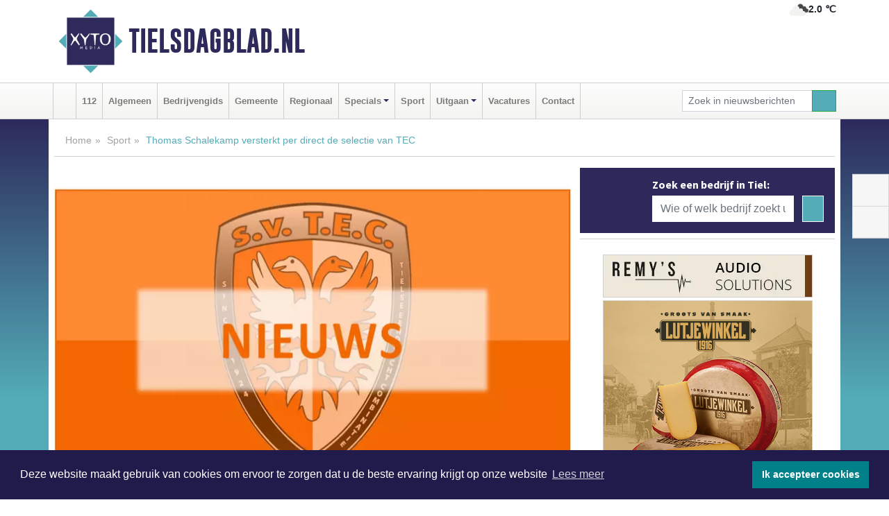

--- FILE ---
content_type: text/html; charset=UTF-8
request_url: https://www.tielsdagblad.nl/sport/thomas-schalekamp-versterkt-per-direct-de-selectie-van-tec
body_size: 8926
content:
<!DOCTYPE html><html
lang="nl"><head><meta
charset="utf-8"><meta
http-equiv="Content-Type" content="text/html; charset=UTF-8"><meta
name="description" content="Thomas Schalekamp versterkt per direct de selectie van TEC. Lees dit nieuwsbericht op Tielsdagblad.nl"><meta
name="author" content="Tielsdagblad.nl"><link
rel="schema.DC" href="http://purl.org/dc/elements/1.1/"><link
rel="schema.DCTERMS" href="http://purl.org/dc/terms/"><link
rel="preload" as="font" type="font/woff" href="https://www.tielsdagblad.nl/fonts/fontawesome/fa-brands-400.woff" crossorigin="anonymous"><link
rel="preload" as="font" type="font/woff2" href="https://www.tielsdagblad.nl/fonts/fontawesome/fa-brands-400.woff2" crossorigin="anonymous"><link
rel="preload" as="font" type="font/woff" href="https://www.tielsdagblad.nl/fonts/fontawesome/fa-regular-400.woff" crossorigin="anonymous"><link
rel="preload" as="font" type="font/woff2" href="https://www.tielsdagblad.nl/fonts/fontawesome/fa-regular-400.woff2" crossorigin="anonymous"><link
rel="preload" as="font" type="font/woff" href="https://www.tielsdagblad.nl/fonts/fontawesome/fa-solid-900.woff" crossorigin="anonymous"><link
rel="preload" as="font" type="font/woff2" href="https://www.tielsdagblad.nl/fonts/fontawesome/fa-solid-900.woff2" crossorigin="anonymous"><link
rel="preload" as="font" type="font/woff2" href="https://www.tielsdagblad.nl/fonts/sourcesanspro-regular-v21-latin.woff2" crossorigin="anonymous"><link
rel="preload" as="font" type="font/woff2" href="https://www.tielsdagblad.nl/fonts/sourcesanspro-bold-v21-latin.woff2" crossorigin="anonymous"><link
rel="preload" as="font" type="font/woff2" href="https://www.tielsdagblad.nl/fonts/gobold_bold-webfont.woff2" crossorigin="anonymous"><link
rel="shortcut icon" type="image/ico" href="https://www.tielsdagblad.nl/favicon.ico?"><link
rel="icon" type="image/png" href="https://www.tielsdagblad.nl/images/icons/favicon-16x16.png" sizes="16x16"><link
rel="icon" type="image/png" href="https://www.tielsdagblad.nl/images/icons/favicon-32x32.png" sizes="32x32"><link
rel="icon" type="image/png" href="https://www.tielsdagblad.nl/images/icons/favicon-96x96.png" sizes="96x96"><link
rel="manifest" href="https://www.tielsdagblad.nl/manifest.json"><link
rel="icon" type="image/png" href="https://www.tielsdagblad.nl/images/icons/android-icon-192x192.png" sizes="192x192"><link
rel="apple-touch-icon" href="https://www.tielsdagblad.nl/images/icons/apple-icon-57x57.png" sizes="57x57"><link
rel="apple-touch-icon" href="https://www.tielsdagblad.nl/images/icons/apple-icon-60x60.png" sizes="60x60"><link
rel="apple-touch-icon" href="https://www.tielsdagblad.nl/images/icons/apple-icon-72x72.png" sizes="72x72"><link
rel="apple-touch-icon" href="https://www.tielsdagblad.nl/images/icons/apple-icon-76x76.png" sizes="76x76"><link
rel="apple-touch-icon" href="https://www.tielsdagblad.nl/images/icons/apple-icon-114x114.png" sizes="114x114"><link
rel="apple-touch-icon" href="https://www.tielsdagblad.nl/images/icons/apple-icon-120x120.png" sizes="120x120"><link
rel="apple-touch-icon" href="https://www.tielsdagblad.nl/images/icons/apple-icon-144x144.png" sizes="144x144"><link
rel="apple-touch-icon" href="https://www.tielsdagblad.nl/images/icons/apple-icon-152x152.png" sizes="152x152"><link
rel="apple-touch-icon" href="https://www.tielsdagblad.nl/images/icons/apple-icon-180x180.png" sizes="180x180"><link
rel="canonical" href="https://www.tielsdagblad.nl/sport/thomas-schalekamp-versterkt-per-direct-de-selectie-van-tec"><meta
http-equiv="X-UA-Compatible" content="IE=edge"><meta
name="viewport" content="width=device-width, initial-scale=1, shrink-to-fit=no"><meta
name="format-detection" content="telephone=no"><meta
name="dcterms.creator" content="copyright (c) 2026 - Xyto.nl"><meta
name="dcterms.format" content="text/html; charset=UTF-8"><meta
name="theme-color" content="#0d0854"><meta
name="msapplication-TileColor" content="#0d0854"><meta
name="msapplication-TileImage" content="https://www.tielsdagblad.nl/images/icons/ms-icon-144x144.png"><meta
name="msapplication-square70x70logo" content="https://www.tielsdagblad.nl/images/icons/ms-icon-70x70.png"><meta
name="msapplication-square150x150logo" content="https://www.tielsdagblad.nl/images/icons/ms-icon-150x150.png"><meta
name="msapplication-wide310x150logo" content="https://www.tielsdagblad.nl/images/icons/ms-icon-310x150.png"><meta
name="msapplication-square310x310logo" content="https://www.tielsdagblad.nl/images/icons/ms-icon-310x310.png"><meta
property="fb:pages" content="106680827533125"><meta
name="dcterms.title" content="Thomas Schalekamp versterkt per direct de selectie van TEC"><meta
name="dcterms.subject" content="nieuws"><meta
name="dcterms.description" content="Thomas Schalekamp versterkt per direct de selectie van TEC. Lees dit nieuwsbericht op Tielsdagblad.nl"><meta
property="og:title" content="Thomas Schalekamp versterkt per direct de selectie van TEC"><meta
property="og:type" content="article"><meta
property="og:image" content="https://www.tielsdagblad.nl/image/14713_19449_375_375.webp"><meta
property="og:image:width" content="563"><meta
property="og:image:height" content="375"><meta
property="og:url" content="https://www.tielsdagblad.nl/sport/thomas-schalekamp-versterkt-per-direct-de-selectie-van-tec"><meta
property="og:site_name" content="https://www.tielsdagblad.nl/"><meta
property="og:description" content="Thomas Schalekamp versterkt per direct de selectie van TEC. Lees dit nieuwsbericht op Tielsdagblad.nl"><link
rel="icon" type="image/x-icon" href="https://www.tielsdagblad.nl/favicon.ico"><title>Thomas Schalekamp versterkt per direct de selectie van TEC</title><base
href="https://www.tielsdagblad.nl/"> <script>var rootURL='https://www.tielsdagblad.nl/';</script><link
type="text/css" href="https://www.tielsdagblad.nl/css/libsblue.min.css?1764842389" rel="stylesheet" media="screen"><script>window.addEventListener("load",function(){window.cookieconsent.initialise({"palette":{"popup":{"background":"#201B4A","text":"#FFFFFF"},"button":{"background":"#00818A"}},"theme":"block","position":"bottom","static":false,"content":{"message":"Deze website maakt gebruik van cookies om ervoor te zorgen dat u de beste ervaring krijgt op onze website","dismiss":"Ik accepteer cookies","link":"Lees meer","href":"https://www.tielsdagblad.nl/page/cookienotice",}})});</script> <link
rel="preconnect" href="https://www.google-analytics.com/"> <script async="async" src="https://www.googletagmanager.com/gtag/js?id=UA-156024115-1"></script><script>window.dataLayer=window.dataLayer||[];function gtag(){dataLayer.push(arguments);}
gtag('js',new Date());gtag('config','UA-156024115-1');</script> </head><body> <script type="text/javascript">const applicationServerPublicKey='BA7Df01fBp5rEmLow2326pk4mKb-_y7F9TI93lW7ZRIRuttovzWwlkMGo3JWqeTmtxwSA_QCHTXDdiDMcaniqW0';</script><script type="application/ld+json">{
			"@context":"https://schema.org",
			"@type":"WebSite",
			"@id":"#WebSite",
			"url":"https://www.tielsdagblad.nl/",
			"inLanguage": "nl-nl",
			"publisher":{
				"@type":"Organization",
				"name":"Tielsdagblad.nl",
				"email": "redactie@xyto.nl",
				"telephone": "072 8200 600",
				"url":"https://www.tielsdagblad.nl/",
				"sameAs": ["https://www.facebook.com/tielsdagblad/","https://www.youtube.com/channel/UCfuP4gg95eWxkYIfbFEm2yQ"],
				"logo":
				{
         			"@type":"ImageObject",
         			"width":"300",
         			"url":"https://www.tielsdagblad.nl/images/design/xyto/logo.png",
         			"height":"300"
      			}
			},
			"potentialAction": 
			{
				"@type": "SearchAction",
				"target": "https://www.tielsdagblad.nl/newssearch?searchtext={search_term_string}",
				"query-input": "required name=search_term_string"
			}
		}</script><div
class="container brandbar"><div
class="row"><div
class="col-12 col-md-9 col-lg-7"><div
class="row no-gutters"><div
class="col-2 col-md-2 logo"><picture><source
type="image/webp" srcset="https://www.tielsdagblad.nl/images/design/xyto/logo.webp"></source><source
type="image/png" srcset="https://www.tielsdagblad.nl/images/design/xyto/logo.png"></source><img
class="img-fluid" width="300" height="300" alt="logo" src="https://www.tielsdagblad.nl/images/design/xyto/logo.png"></picture></div><div
class="col-8 col-md-10 my-auto"><span
class="domain"><a
href="https://www.tielsdagblad.nl/">Tielsdagblad.nl</a></span></div><div
class="col-2 my-auto navbar-light d-block d-md-none text-center"><button
class="navbar-toggler p-0 border-0" type="button" data-toggle="offcanvas" data-disableScrolling="false" aria-label="Toggle Navigation"><span
class="navbar-toggler-icon"></span></button></div></div></div><div
class="col-12 col-md-3 col-lg-5 d-none d-md-block">
<span
class="align-text-top float-right weather"><img
class="img-fluid" width="70" height="70" src="https://www.tielsdagblad.nl/images/weather/04n.png" alt="Bewolkt"><strong>2.0 ℃</strong></span><div></div></div></div></div><nav
class="navbar navbar-expand-md navbar-light bg-light menubar sticky-top p-0"><div
class="container"><div
class="navbar-collapse offcanvas-collapse" id="menubarMain"><div
class="d-md-none border text-center p-2" id="a2hs"><div
class=""><p>Tielsdagblad.nl als app?</p>
<button
type="button" class="btn btn-link" id="btn-a2hs-no">Nee, nu niet</button><button
type="button" class="btn btn-success" id="btn-a2hs-yes">Installeren</button></div></div><ul
class="nav navbar-nav mr-auto"><li
class="nav-item pl-1 pr-1"><a
class="nav-link" href="https://www.tielsdagblad.nl/" title="Home"><i
class="fas fa-home" aria-hidden="true"></i></a></li><li
class="nav-item pl-1 pr-1"><a
class="nav-link" href="112">112</a></li><li
class="nav-item pl-1 pr-1"><a
class="nav-link" href="algemeen">Algemeen</a></li><li
class="nav-item pl-1 pr-1"><a
class="nav-link" href="bedrijvengids">Bedrijvengids</a></li><li
class="nav-item pl-1 pr-1"><a
class="nav-link" href="gemeente">Gemeente</a></li><li
class="nav-item pl-1 pr-1"><a
class="nav-link" href="regio">Regionaal</a></li><li
class="nav-item dropdown pl-1 pr-1">
<a
class="nav-link dropdown-toggle" href="#" id="navbarDropdown6" role="button" data-toggle="dropdown" aria-haspopup="true" aria-expanded="false">Specials</a><div
class="dropdown-menu p-0" aria-labelledby="navbarDropdown6">
<a
class="dropdown-item" href="specials"><strong>Specials</strong></a><div
class="dropdown-divider m-0"></div>
<a
class="dropdown-item" href="buitenleven">Buitenleven</a><div
class="dropdown-divider m-0"></div>
<a
class="dropdown-item" href="camperspecial">Campers</a><div
class="dropdown-divider m-0"></div>
<a
class="dropdown-item" href="feestdagen">Feestdagen</a><div
class="dropdown-divider m-0"></div>
<a
class="dropdown-item" href="goededoelen">Goede doelen</a><div
class="dropdown-divider m-0"></div>
<a
class="dropdown-item" href="trouwspecial">Trouwen</a><div
class="dropdown-divider m-0"></div>
<a
class="dropdown-item" href="uitvaartspecial">Uitvaart</a><div
class="dropdown-divider m-0"></div>
<a
class="dropdown-item" href="vakantie">Vakantie</a><div
class="dropdown-divider m-0"></div>
<a
class="dropdown-item" href="watersport">Watersport</a><div
class="dropdown-divider m-0"></div>
<a
class="dropdown-item" href="wonen">Wonen</a><div
class="dropdown-divider m-0"></div>
<a
class="dropdown-item" href="zorg-en-gezondheid">Zorg en gezondheid</a></div></li><li
class="nav-item pl-1 pr-1"><a
class="nav-link" href="sport">Sport</a></li><li
class="nav-item dropdown pl-1 pr-1">
<a
class="nav-link dropdown-toggle" href="#" id="navbarDropdown8" role="button" data-toggle="dropdown" aria-haspopup="true" aria-expanded="false">Uitgaan</a><div
class="dropdown-menu p-0" aria-labelledby="navbarDropdown8">
<a
class="dropdown-item" href="uitgaan"><strong>Uitgaan</strong></a><div
class="dropdown-divider m-0"></div>
<a
class="dropdown-item" href="dagje-weg">Dagje weg</a></div></li><li
class="nav-item pl-1 pr-1"><a
class="nav-link" href="vacatures">Vacatures</a></li><li
class="nav-item pl-1 pr-1"><a
class="nav-link" href="contact">Contact</a></li></ul><form
class="form-inline my-2 my-lg-0" role="search" action="https://www.tielsdagblad.nl/newssearch"><div
class="input-group input-group-sm">
<input
id="searchtext" class="form-control" name="searchtext" type="text" aria-label="Zoek in nieuwsberichten" placeholder="Zoek in nieuwsberichten" required="required"><div
class="input-group-append"><button
class="btn btn-outline-success my-0" type="submit" aria-label="Zoeken"><span
class="far fa-search"></span></button></div></div></form></div></div></nav><div
class="container-fluid main"> <script type="application/ld+json">{
			   "@context":"https://schema.org",
			   "@type":"NewsArticle",
			   "author":{
			      "@type":"Person",
			      "name":"Redactie"
			   },
			   "description":"TIEL - Thomas Schalekamp komt de selectie van TEC versterken. Schalekamp komt per direct over van FC Dordrecht O21. Met de 21-jarige Dordrechtenaar haalt TEC een talentvolle spits in huis, die de jeugdopleiding van FC Dordrecht heeft doorlopen en waar hij zijn debuut in het betaald voetbal maakte [...]",
			   "datePublished":"2022-02-18T19:08:38+01:00",
			   "isAccessibleForFree":"true",
			   "mainEntityOfPage":{
			      "@type":"WebPage",
			      "name":"Thomas Schalekamp versterkt per direct de selectie van TEC",
			      "description":"TIEL - Thomas Schalekamp komt de selectie van TEC versterken. Schalekamp komt per direct over van FC Dordrecht O21. Met de 21-jarige Dordrechtenaar haalt TEC een talentvolle spits in huis, die de jeugdopleiding van FC Dordrecht heeft doorlopen en waar hij zijn debuut in het betaald voetbal maakte [...]",
			      "@id":"https://www.tielsdagblad.nl/sport/thomas-schalekamp-versterkt-per-direct-de-selectie-van-tec",
			      "url":"https://www.tielsdagblad.nl/sport/thomas-schalekamp-versterkt-per-direct-de-selectie-van-tec"
			   },
			   "copyrightYear":"2022",
			   "publisher":{
			      "@type":"Organization",
			      "name":"Tielsdagblad.nl",
			      "logo":{
			         "@type":"ImageObject",
			         "width":"300",
			         "url":"https://www.tielsdagblad.nl/images/design/xyto/logo.png",
			         "height":"300"
			      }
			   },
			   "@id":"https://www.tielsdagblad.nl/sport/thomas-schalekamp-versterkt-per-direct-de-selectie-van-tec#Article",
			   "headline":"TIEL - Thomas Schalekamp komt de selectie van TEC versterken. Schalekamp komt per direct over van [...]",
			   "image": "https://www.tielsdagblad.nl/image/14713_19449_500_500.webp",
			   "articleSection":"Sport"
			}</script><div
class="container content p-0 pb-md-5 p-md-2"><div
class="row no-gutters-xs"><div
class="col-12"><ol
class="breadcrumb d-none d-md-block"><li><a
href="https://www.tielsdagblad.nl/">Home</a></li><li><a
href="https://www.tielsdagblad.nl/sport">Sport</a></li><li
class="active">Thomas Schalekamp versterkt per direct de selectie van TEC</li></ol></div></div><div
class="row no-gutters-xs"><div
class="col-12 col-md-8"><div
class="card article border-0"><div
class="card-header p-0"><div
class="newsitemimages topimage"><a
class="d-block" style="--aspect-ratio: 3/2;" data-sources='[{"type": "image/webp","srcset": "https://www.tielsdagblad.nl/image/14713_19449_1200_1200.webp"},{"type": "image/jpeg","srcset": "https://www.tielsdagblad.nl/image/14713_19449_1200_1200.jpg"}]' href="https://www.tielsdagblad.nl/image/14713_19449_1200_1200.webp"><picture><source
type="image/webp" srcset="https://www.tielsdagblad.nl/image/14713_19449_250_250.webp 375w, https://www.tielsdagblad.nl/image/14713_19449_375_375.webp 563w, https://www.tielsdagblad.nl/image/14713_19449_500_500.webp 750w"></source><source
type="image/jpeg" srcset="https://www.tielsdagblad.nl/image/14713_19449_250_250.jpg 375w, https://www.tielsdagblad.nl/image/14713_19449_375_375.jpg 563w, https://www.tielsdagblad.nl/image/14713_19449_500_500.jpg 750w"></source><img
src="image/14713_19449_500_500.webp" class="img-fluid" srcset="https://www.tielsdagblad.nl/image/14713_19449_250_250.jpg 375w, https://www.tielsdagblad.nl/image/14713_19449_375_375.jpg 563w, https://www.tielsdagblad.nl/image/14713_19449_500_500.jpg 750w" sizes="(min-width: 1000px) 750px,  (min-width: 400px) 563px, 375px" alt="Thomas Schalekamp versterkt per direct de selectie van TEC" width="750" height="500"></picture></a></div></div><div
class="card-body mt-3 p-2 p-md-1"><h1>Thomas Schalekamp versterkt per direct de selectie van TEC</h1><div
class="d-flex justify-content-between article-information mb-3"><div>Door <strong>Redactie</strong> op Vrijdag 18 februari 2022, 19:08 uur
<i
class="fas fa-tags" aria-hidden="true"></i> <a
href="tag/tec">tec</a>, <a
href="tag/dordrecht">dordrecht</a>, <a
href="tag/schalekamp">schalekamp</a>
<i
class="fas fa-folder" aria-hidden="true"></i> <a
href="sport">Sport</a></div><div
class="ml-3 text-right">
Bron: <a
href="https://www.svtec.nl/" target="_blank" rel="noopener nofollow">SV TEC</a></div></div><div
class="article-text"><b>TIEL - Thomas Schalekamp komt de selectie van TEC versterken. Schalekamp komt per direct over van FC Dordrecht O21. </b><p><br
/>Met de 21-jarige Dordrechtenaar haalt TEC een talentvolle spits in huis, die de jeugdopleiding van FC Dordrecht heeft doorlopen en waar hij zijn debuut in het betaald voetbal maakte tijdens de wedstrijd FC Dordrecht – SC Cambuur. Nu maakt Schalekamp de overstap naar TEC, waar hij komend seizoen in het oranje shirt van TEC te bewonderen zal zijn.<br
/></p><p>Thomas Schalekamp kijkt uit de samenwerking: “Ik kijk ernaar uit om me als speler bij TEC te laten zien en ik ben heel blij dat ik bij TEC de kans krijg om me in Jack’s League te bewijzen als speler. Het gevoel dat ik heb bij de club, de staf en de spelers is goed en ik heb ook al eerder met Scott Calderwood gewerkt toen hij hoofdtrainer bij FC Dordrecht was. Die samenwerking heb ik toen als prettig ervaren.</p><p>Mijn ambitie is om te slagen in het betaald voetbal en de keuze om naar TEC draagt daaraan bij omdat ik mij bij TEC verder kan ontwikkelen als speler. Ik heb veel geleerd bij FC Dordrecht en ben FC Dordrecht dankbaar voor de kans die ik daar heb gehad om te debuteren in het betaald voetbal. Hier, bij TEC, zal ik mij als mens en als speler volledig inzetten en ik hoop op een mooi verloop van het resterende seizoen.”</p><p></p><p><br
/><br
/></p></div><div
class="row no-gutters-xs"><div
class="col-12 col-md-12 mb-3"></div></div></div><div
class="d-block d-md-none"><div
class="container bannerrow pb-3"><div
class="row mx-auto"></div></div></div><div
class="card-body mt-3 p-2 p-md-1 whatsapp"><div
class="row"><div
class="col-2 p-0 d-none d-md-block"><img
data-src="https://www.tielsdagblad.nl/images/whatsapp.png" width="100" height="100" class="img-fluid float-left pt-md-4 pl-md-4 d-none d-md-block lazyload" alt="Whatsapp"></div><div
class="col-12 col-md-8 text-center p-1"><p>Heb je een leuke tip, foto of video die je met ons wilt delen?</p>
<span>APP ONS!</span><span> T.
<a
href="https://api.whatsapp.com/send?phone=31657471321">06 - 574 71 321</a></span></div><div
class="col-2 p-0 d-none d-md-block"><img
data-src="https://www.tielsdagblad.nl/images/phone-in-hand.png" width="138" height="160" class="img-fluid lazyload" alt="telefoon in hand"></div></div></div><div
class="card-footer"><div
class="row no-gutters-xs sharemedia"><div
class="col-12 col-md-12 likebutton pb-3"><div
class="fb-like" data-layout="standard" data-action="like" data-size="large" data-share="false" data-show-faces="false" data-href="https://www.tielsdagblad.nl/sport%2Fthomas-schalekamp-versterkt-per-direct-de-selectie-van-tec"></div></div><div
class="col-12 col-md-4 mb-2"><a
class="btn btn-social btn-facebook w-100" href="javascript:shareWindow('https://www.facebook.com/sharer/sharer.php?u=https://www.tielsdagblad.nl/sport%2Fthomas-schalekamp-versterkt-per-direct-de-selectie-van-tec')"><span
class="fab fa-facebook-f"></span>Deel op Facebook</a></div><div
class="col-12 col-md-4 mb-2"><a
class="btn btn-social btn-twitter w-100" data-size="large" href="javascript:shareWindow('https://x.com/intent/tweet?text=Thomas%20Schalekamp%20versterkt%20per%20direct%20de%20selectie%20van%20TEC&amp;url=https://www.tielsdagblad.nl/sport%2Fthomas-schalekamp-versterkt-per-direct-de-selectie-van-tec')"><span
class="fab fa-x-twitter"></span>Post op X</a></div><div
class="col-12 col-md-4 mb-2"><a
class="btn btn-social btn-google w-100" href="mailto:redactie@xyto.nl?subject=%5BTip%20de%20redactie%5D%20-%20Thomas%20Schalekamp%20versterkt%20per%20direct%20de%20selectie%20van%20TEC&amp;body=https://www.tielsdagblad.nl/sport%2Fthomas-schalekamp-versterkt-per-direct-de-selectie-van-tec"><span
class="fas fa-envelope"></span>Tip de redactie</a></div></div></div></div><div
class="card border-0 p-0 mb-3 related"><div
class="card-header"><h4 class="mb-0">Verder in het nieuws:</h4></div><div
class="card-body p-0"><div
class="row no-gutters-xs"><div
class="col-12 col-md-6 article-related mt-3"><div
class="row no-gutters-xs h-100 mr-2"><div
class="col-4 p-2"><a
href="sport/guido-van-rijn-verlengt-bij-tec" title=""><picture><source
type="image/webp" data-srcset="https://www.tielsdagblad.nl/image/14712_19448_175_175.webp"></source><source
type="image/jpeg" data-srcset="https://www.tielsdagblad.nl/image/14712_19448_175_175.jpg"></source><img
class="img-fluid lazyload" data-src="https://www.tielsdagblad.nl/image/14712_19448_175_175.jpg" alt="Guido van Rijn verlengt bij TEC" width="263" height="175"></picture></a></div><div
class="col-8 p-2"><h5 class="mt-0"><a
href="sport/guido-van-rijn-verlengt-bij-tec" title="">Guido van Rijn verlengt bij TEC</a></h5></div></div></div><div
class="col-12 col-md-6 article-related mt-3"><div
class="row no-gutters-xs h-100 mr-2"><div
class="col-4 p-2"><a
href="sport/scott-calderwood-versterkt-per-direct-technische-staf-tec" title=""><picture><source
type="image/webp" data-srcset="https://www.tielsdagblad.nl/image/14708_19444_175_175.webp"></source><source
type="image/jpeg" data-srcset="https://www.tielsdagblad.nl/image/14708_19444_175_175.jpg"></source><img
class="img-fluid lazyload" data-src="https://www.tielsdagblad.nl/image/14708_19444_175_175.jpg" alt="Scott Calderwood versterkt per direct technische staf TEC" width="263" height="175"></picture></a></div><div
class="col-8 p-2"><h5 class="mt-0"><a
href="sport/scott-calderwood-versterkt-per-direct-technische-staf-tec" title="">Scott Calderwood versterkt per direct technische staf TEC</a></h5></div></div></div><div
class="col-12 col-md-6 article-related mt-3"><div
class="row no-gutters-xs h-100 mr-2"><div
class="col-4 p-2"><a
href="sport/hans-van-de-haar-ook-volgend-jaar-trainer-van-tec" title=""><picture><source
type="image/webp" data-srcset="https://www.tielsdagblad.nl/image/14707_19443_175_175.webp"></source><source
type="image/jpeg" data-srcset="https://www.tielsdagblad.nl/image/14707_19443_175_175.jpg"></source><img
class="img-fluid lazyload" data-src="https://www.tielsdagblad.nl/image/14707_19443_175_175.jpg" alt="Hans van de Haar ook volgend jaar trainer van TEC" width="263" height="175"></picture></a></div><div
class="col-8 p-2"><h5 class="mt-0"><a
href="sport/hans-van-de-haar-ook-volgend-jaar-trainer-van-tec" title="">Hans van de Haar ook volgend jaar trainer van TEC</a></h5></div></div></div></div></div></div></div><div
class="col-12 col-md-4 companysidebar"><div
class="media companysearch p-3">
<i
class="fas fa-map-marker-alt fa-4x align-middle mr-3 align-self-center d-none d-md-block" style="vertical-align: middle;"></i><div
class="media-body align-self-center"><div
class="card"><div
class="card-title d-none d-md-block"><h3>Zoek een bedrijf in Tiel:</h3></div><div
class="card-body w-100"><form
method="get" action="https://www.tielsdagblad.nl/bedrijvengids"><div
class="row"><div
class="col-10"><input
type="text" name="what" value="" class="form-control border-0" placeholder="Wie of welk bedrijf zoekt u?" aria-label="Wie of welk bedrijf zoekt u?"></div><div
class="col-2"><button
type="submit" value="Zoeken" aria-label="Zoeken" class="btn btn-primary"><i
class="fas fa-caret-right"></i></button></div></div></form></div></div></div></div><div
class="banners mt-2"><div
class="row no-gutters-xs"><div
class="col-12"><div
class="card"><div
class="card-body"><div
id="carousel-banners-tie_newspage" class="carousel slide" data-ride="carousel" data-interval="8000"><div
class="carousel-inner"><div
class="carousel-item active"><div
class="row"><div
class="col-12 text-center"><a
href="https://www.tielsdagblad.nl/out/14213" class="banner" style="--aspect-ratio:300/60; --max-width:300px" target="_blank" onclick="gtag('event', 'banner-click', {'eventCategory': 'Affiliate', 'eventLabel': 'remys-audio-solutions - 14213'});" rel="nofollow noopener"><picture><source
type="image/webp" data-srcset="https://www.tielsdagblad.nl/banner/1mvhd_14213.webp"></source><source
data-srcset="https://www.tielsdagblad.nl/banner/1mvhd_14213.gif" type="image/gif"></source><img
class="img-fluid lazyload" data-src="https://www.tielsdagblad.nl/banner/1mvhd_14213.gif" alt="remys-audio-solutions" width="300" height="60"></picture></a></div><div
class="col-12 text-center"><a
href="https://www.tielsdagblad.nl/out/14155" class="banner" style="--aspect-ratio:300/300; --max-width:300px" target="_blank" onclick="gtag('event', 'banner-click', {'eventCategory': 'Affiliate', 'eventLabel': 'velder - 14155'});" rel="nofollow noopener"><picture><source
type="image/webp" data-srcset="https://www.tielsdagblad.nl/banner/1manf_14155.webp"></source><source
data-srcset="https://www.tielsdagblad.nl/banner/1manf_14155.webp" type="image/webp"></source><img
class="img-fluid lazyload" data-src="https://www.tielsdagblad.nl/banner/1manf_14155.webp" alt="velder" width="300" height="300"></picture></a></div><div
class="col-12 text-center"><a
href="https://www.tielsdagblad.nl/out/14143" class="banner" style="--aspect-ratio:300/300; --max-width:300px" target="_blank" onclick="gtag('event', 'banner-click', {'eventCategory': 'Affiliate', 'eventLabel': 'bouwbedrijf-dg-holdorp - 14143'});" rel="nofollow noopener"><picture><source
type="image/webp" data-srcset="https://www.tielsdagblad.nl/banner/1mn7b_14143.webp"></source><source
data-srcset="https://www.tielsdagblad.nl/banner/1mn7b_14143.gif" type="image/gif"></source><img
class="img-fluid lazyload" data-src="https://www.tielsdagblad.nl/banner/1mn7b_14143.gif" alt="bouwbedrijf-dg-holdorp" width="300" height="300"></picture></a></div><div
class="col-12 text-center"><a
href="https://www.tielsdagblad.nl/out/14159" class="banner" style="--aspect-ratio:300/300; --max-width:300px" target="_blank" onclick="gtag('event', 'banner-click', {'eventCategory': 'Affiliate', 'eventLabel': 'medische-kliniek-velsen - 14159'});" rel="nofollow noopener"><picture><source
type="image/webp" data-srcset="https://www.tielsdagblad.nl/banner/1mv5y_14159.webp"></source><source
data-srcset="https://www.tielsdagblad.nl/banner/1mv5y_14159.gif" type="image/gif"></source><img
class="img-fluid lazyload" data-src="https://www.tielsdagblad.nl/banner/1mv5y_14159.gif" alt="medische-kliniek-velsen" width="300" height="300"></picture></a></div><div
class="col-12 text-center"><a
href="https://www.tielsdagblad.nl/out/14165" class="banner" style="--aspect-ratio:300/300; --max-width:300px" target="_blank" onclick="gtag('event', 'banner-click', {'eventCategory': 'Affiliate', 'eventLabel': 'dali-woningstoffering - 14165'});" rel="nofollow noopener"><picture><source
type="image/webp" data-srcset="https://www.tielsdagblad.nl/banner/1fk2b_14165.webp"></source><source
data-srcset="https://www.tielsdagblad.nl/banner/1fk2b_14165.gif" type="image/gif"></source><img
class="img-fluid lazyload" data-src="https://www.tielsdagblad.nl/banner/1fk2b_14165.gif" alt="dali-woningstoffering" width="300" height="300"></picture></a></div><div
class="col-12 text-center"><a
href="https://www.tielsdagblad.nl/out/14065" class="banner" style="--aspect-ratio:300/300; --max-width:300px" target="_blank" onclick="gtag('event', 'banner-click', {'eventCategory': 'Affiliate', 'eventLabel': 'erfrechtplanning-bv - 14065'});" rel="nofollow noopener"><picture><source
type="image/webp" data-srcset="https://www.tielsdagblad.nl/banner/1mac7_14065.webp"></source><source
data-srcset="https://www.tielsdagblad.nl/banner/1mac7_14065.gif" type="image/gif"></source><img
class="img-fluid lazyload" data-src="https://www.tielsdagblad.nl/banner/1mac7_14065.gif" alt="erfrechtplanning-bv" width="300" height="300"></picture></a></div><div
class="col-12 text-center"><a
href="https://www.tielsdagblad.nl/out/14251" class="banner" style="--aspect-ratio:300/60; --max-width:300px" target="_blank" onclick="gtag('event', 'banner-click', {'eventCategory': 'Affiliate', 'eventLabel': 'john-van-es-autos - 14251'});" rel="nofollow noopener"><picture><source
type="image/webp" data-srcset="https://www.tielsdagblad.nl/banner/1fqu9_14251.webp"></source><source
data-srcset="https://www.tielsdagblad.nl/banner/1fqu9_14251.gif" type="image/gif"></source><img
class="img-fluid lazyload" data-src="https://www.tielsdagblad.nl/banner/1fqu9_14251.gif" alt="john-van-es-autos" width="300" height="60"></picture></a></div><div
class="col-12 text-center"><a
href="https://www.tielsdagblad.nl/out/13901" class="banner" style="--aspect-ratio:300/60; --max-width:300px" target="_blank" onclick="gtag('event', 'banner-click', {'eventCategory': 'Affiliate', 'eventLabel': 'van-rems-automaterialen-vof - 13901'});" rel="nofollow noopener"><picture><source
type="image/webp" data-srcset="https://www.tielsdagblad.nl/banner/1pahu_13901.webp"></source><source
data-srcset="https://www.tielsdagblad.nl/banner/1pahu_13901.gif" type="image/gif"></source><img
class="img-fluid lazyload" data-src="https://www.tielsdagblad.nl/banner/1pahu_13901.gif" alt="van-rems-automaterialen-vof" width="300" height="60"></picture></a></div><div
class="col-12 text-center"><a
href="https://www.tielsdagblad.nl/out/14222" class="banner" style="--aspect-ratio:300/60; --max-width:300px" target="_blank" onclick="gtag('event', 'banner-click', {'eventCategory': 'Affiliate', 'eventLabel': 'organisatie-buro-mikki - 14222'});" rel="nofollow noopener"><picture><source
type="image/webp" data-srcset="https://www.tielsdagblad.nl/banner/1pthm_14222.webp"></source><source
data-srcset="https://www.tielsdagblad.nl/banner/1pthm_14222.gif" type="image/gif"></source><img
class="img-fluid lazyload" data-src="https://www.tielsdagblad.nl/banner/1pthm_14222.gif" alt="organisatie-buro-mikki" width="300" height="60"></picture></a></div><div
class="col-12 text-center"><a
href="https://www.tielsdagblad.nl/out/14164" class="banner" style="--aspect-ratio:300/300; --max-width:300px" target="_blank" onclick="gtag('event', 'banner-click', {'eventCategory': 'Affiliate', 'eventLabel': 'galerie-sarough - 14164'});" rel="nofollow noopener"><picture><source
type="image/webp" data-srcset="https://www.tielsdagblad.nl/banner/1mvgu_14164.webp"></source><source
data-srcset="https://www.tielsdagblad.nl/banner/1mvgu_14164.gif" type="image/gif"></source><img
class="img-fluid lazyload" data-src="https://www.tielsdagblad.nl/banner/1mvgu_14164.gif" alt="galerie-sarough" width="300" height="300"></picture></a></div><div
class="col-12 text-center"><a
href="https://www.tielsdagblad.nl/out/14156" class="banner" style="--aspect-ratio:300/300; --max-width:300px" target="_blank" onclick="gtag('event', 'banner-click', {'eventCategory': 'Affiliate', 'eventLabel': 'victoria-garage-goudsblom-bv - 14156'});" rel="nofollow noopener"><picture><source
type="image/webp" data-srcset="https://www.tielsdagblad.nl/banner/1fjgb_14156.webp"></source><source
data-srcset="https://www.tielsdagblad.nl/banner/1fjgb_14156.gif" type="image/gif"></source><img
class="img-fluid lazyload" data-src="https://www.tielsdagblad.nl/banner/1fjgb_14156.gif" alt="victoria-garage-goudsblom-bv" width="300" height="300"></picture></a></div><div
class="col-12 text-center"><a
href="https://www.tielsdagblad.nl/out/14232" class="banner" style="--aspect-ratio:300/300; --max-width:300px" target="_blank" onclick="gtag('event', 'banner-click', {'eventCategory': 'Affiliate', 'eventLabel': 'ppi-nh - 14232'});" rel="nofollow noopener"><picture><source
type="image/webp" data-srcset="https://www.tielsdagblad.nl/banner/1mot7_14232.webp"></source><source
data-srcset="https://www.tielsdagblad.nl/banner/1mot7_14232.gif" type="image/gif"></source><img
class="img-fluid lazyload" data-src="https://www.tielsdagblad.nl/banner/1mot7_14232.gif" alt="ppi-nh" width="300" height="300"></picture></a></div><div
class="col-12 text-center"><a
href="https://www.tielsdagblad.nl/out/14054" class="banner" style="--aspect-ratio:300/300; --max-width:300px" target="_blank" onclick="gtag('event', 'banner-click', {'eventCategory': 'Affiliate', 'eventLabel': 'molenaar-badkamers-best-bv - 14054'});" rel="nofollow noopener"><picture><source
type="image/webp" data-srcset="https://www.tielsdagblad.nl/banner/1mvjf_14054.webp"></source><source
data-srcset="https://www.tielsdagblad.nl/banner/1mvjf_14054.gif" type="image/gif"></source><img
class="img-fluid lazyload" data-src="https://www.tielsdagblad.nl/banner/1mvjf_14054.gif" alt="molenaar-badkamers-best-bv" width="300" height="300"></picture></a></div></div></div></div></div></div></div></div></div></div><div
class="card border-0 pb-3"><div
class="card-body p-0"><a
href="https://www.tielsdagblad.nl/contact" class="d-block" style="--aspect-ratio: 368/212;"><picture><source
type="image/webp" data-srcset="https://www.tielsdagblad.nl/images/xyto-advertentie.webp"></source><source
type="image/jpeg" data-srcset="https://www.tielsdagblad.nl/images/xyto-advertentie.jpg"></source><img
data-src="https://www.tielsdagblad.nl/images/xyto-advertentie.jpg" width="368" height="212" class="img-fluid lazyload" alt="XYTO advertentie"></picture></a></div></div><div
class="card topviewed pt-0"><div
class="card-header"><h5 class="card-title mb-0">
<i
class="far fa-newspaper" aria-hidden="true"></i>
Meest gelezen</h5></div><div
class="card-body"><div
class="row no-gutters-xs m-0"><div
class="col-4 p-1"><a
href="uitvaartspecial/het-belang-van-een-goed-testament-en-levenstestament" title="Het belang van een goed testament en levenstestament" class="d-block" style="--aspect-ratio: 3/2;"><picture><source
type="image/webp" data-srcset="https://www.tielsdagblad.nl/image/15591_21191_175_175.webp"></source><source
type="image/jpeg" data-srcset="https://www.tielsdagblad.nl/image/15591_21191_175_175.jpg"></source><img
class="mr-3 img-fluid border lazyload" alt="Het belang van een goed testament en levenstestament" data-src="https://www.tielsdagblad.nl/image/15591_21191_175_175.jpg" width="263" height="175"></picture></a></div><div
class="col-8 p-1"><a
href="uitvaartspecial/het-belang-van-een-goed-testament-en-levenstestament" title="Het belang van een goed testament en levenstestament">Het belang van een goed testament en levenstestament</a></div></div><div
class="row no-gutters-xs m-0"><div
class="col-4 p-1"><a
href="sport/tec-presenteert-technische-staf-voor-seizoen-2026-2027" title="TEC presenteert technische staf voor seizoen 2026/2027" class="d-block" style="--aspect-ratio: 3/2;"><picture><source
type="image/webp" data-srcset="https://www.tielsdagblad.nl/image/17550_24268_175_175.webp"></source><source
type="image/jpeg" data-srcset="https://www.tielsdagblad.nl/image/17550_24268_175_175.jpg"></source><img
class="mr-3 img-fluid border lazyload" alt="TEC presenteert technische staf voor seizoen 2026/2027" data-src="https://www.tielsdagblad.nl/image/17550_24268_175_175.jpg" width="263" height="175"></picture></a></div><div
class="col-8 p-1"><a
href="sport/tec-presenteert-technische-staf-voor-seizoen-2026-2027" title="TEC presenteert technische staf voor seizoen 2026/2027">TEC presenteert technische staf voor seizoen 2026/2027</a></div></div><div
class="row no-gutters-xs m-0"><div
class="col-4 p-1"><a
href="112/politie-zoekt-getuigen-van-mishandeling-in-tiel" title="Politie zoekt getuigen van mishandeling in Tiel" class="d-block" style="--aspect-ratio: 3/2;"><picture><source
type="image/webp" data-srcset="https://www.tielsdagblad.nl/image/17546_24263_175_175.webp"></source><source
type="image/jpeg" data-srcset="https://www.tielsdagblad.nl/image/17546_24263_175_175.jpg"></source><img
class="mr-3 img-fluid border lazyload" alt="Politie zoekt getuigen van mishandeling in Tiel" data-src="https://www.tielsdagblad.nl/image/17546_24263_175_175.jpg" width="263" height="175"></picture></a></div><div
class="col-8 p-1"><a
href="112/politie-zoekt-getuigen-van-mishandeling-in-tiel" title="Politie zoekt getuigen van mishandeling in Tiel">Politie zoekt getuigen van mishandeling in Tiel</a></div></div><div
class="row no-gutters-xs m-0"><div
class="col-4 p-1"><a
href="112/politie-houdt-zich-in-2025-staande-ondanks-drukke-tijden" title="Politie houdt zich in 2025 staande ondanks drukke tijden" class="d-block" style="--aspect-ratio: 3/2;"><picture><source
type="image/webp" data-srcset="https://www.tielsdagblad.nl/image/17551_24269_175_175.webp"></source><source
type="image/jpeg" data-srcset="https://www.tielsdagblad.nl/image/17551_24269_175_175.jpg"></source><img
class="mr-3 img-fluid border lazyload" alt="Politie houdt zich in 2025 staande ondanks drukke tijden" data-src="https://www.tielsdagblad.nl/image/17551_24269_175_175.jpg" width="263" height="175"></picture></a></div><div
class="col-8 p-1"><a
href="112/politie-houdt-zich-in-2025-staande-ondanks-drukke-tijden" title="Politie houdt zich in 2025 staande ondanks drukke tijden">Politie houdt zich in 2025 staande ondanks drukke tijden</a></div></div><div
class="row no-gutters-xs m-0"><div
class="col-4 p-1"><a
href="regio/redelijk-zacht-weekend-doordeweeks-stijgt-kans-op-nachtvorst" title="Redelijk zacht weekend, doordeweeks stijgt kans op nachtvorst" class="d-block" style="--aspect-ratio: 3/2;"><picture><source
type="image/webp" data-srcset="https://www.tielsdagblad.nl/image/17552_24270_175_175.webp"></source><source
type="image/jpeg" data-srcset="https://www.tielsdagblad.nl/image/17552_24270_175_175.jpg"></source><img
class="mr-3 img-fluid border lazyload" alt="Redelijk zacht weekend, doordeweeks stijgt kans op nachtvorst" data-src="https://www.tielsdagblad.nl/image/17552_24270_175_175.jpg" width="263" height="175"></picture></a></div><div
class="col-8 p-1"><a
href="regio/redelijk-zacht-weekend-doordeweeks-stijgt-kans-op-nachtvorst" title="Redelijk zacht weekend, doordeweeks stijgt kans op nachtvorst">Redelijk zacht weekend, doordeweeks stijgt kans op nachtvorst</a></div></div><div
class="row no-gutters-xs m-0"><div
class="col-4 p-1"><a
href="112/jaarcijfers-nieuwe-oplossingen-nodig-voor-veranderende-criminaliteit" title="Jaarcijfers: 'Nieuwe oplossingen nodig voor veranderende criminaliteit'" class="d-block" style="--aspect-ratio: 3/2;"><picture><source
type="image/webp" data-srcset="https://www.tielsdagblad.nl/image/17544_24265_175_175.webp"></source><source
type="image/jpeg" data-srcset="https://www.tielsdagblad.nl/image/17544_24265_175_175.jpg"></source><img
class="mr-3 img-fluid border lazyload" alt="Jaarcijfers: 'Nieuwe oplossingen nodig voor veranderende criminaliteit'" data-src="https://www.tielsdagblad.nl/image/17544_24265_175_175.jpg" width="263" height="175"></picture></a></div><div
class="col-8 p-1"><a
href="112/jaarcijfers-nieuwe-oplossingen-nodig-voor-veranderende-criminaliteit" title="Jaarcijfers: 'Nieuwe oplossingen nodig voor veranderende criminaliteit'">Jaarcijfers: 'Nieuwe oplossingen nodig voor veranderende criminaliteit'</a></div></div><div
class="row no-gutters-xs m-0"><div
class="col-4 p-1"><a
href="112/amber-alert-uiterst-redmiddel-bij-vermissing-minderjarige" title="AMBER Alert uiterst redmiddel bij vermissing minderjarige" class="d-block" style="--aspect-ratio: 3/2;"><picture><source
type="image/webp" data-srcset="https://www.tielsdagblad.nl/image/17545_24262_175_175.webp"></source><source
type="image/jpeg" data-srcset="https://www.tielsdagblad.nl/image/17545_24262_175_175.jpg"></source><img
class="mr-3 img-fluid border lazyload" alt="AMBER Alert uiterst redmiddel bij vermissing minderjarige" data-src="https://www.tielsdagblad.nl/image/17545_24262_175_175.jpg" width="263" height="175"></picture></a></div><div
class="col-8 p-1"><a
href="112/amber-alert-uiterst-redmiddel-bij-vermissing-minderjarige" title="AMBER Alert uiterst redmiddel bij vermissing minderjarige">AMBER Alert uiterst redmiddel bij vermissing minderjarige</a></div></div></div></div></div></div></div><div
id="blueimp-gallery" class="blueimp-gallery blueimp-gallery-controls"><div
class="slides"></div><h3 class="title"></h3>
<a
class="prev" aria-controls="blueimp-gallery" aria-label="previous slide" aria-keyshortcuts="ArrowLeft"></a><a
class="next" aria-controls="blueimp-gallery" aria-label="next slide" aria-keyshortcuts="ArrowRight"></a><a
class="close" aria-controls="blueimp-gallery" aria-label="close" aria-keyshortcuts="Escape"></a><a
class="play-pause" aria-controls="blueimp-gallery" aria-label="play slideshow" aria-keyshortcuts="Space" aria-pressed="false" role="button"></a><ol
class="indicator"></ol><div
class="modal fade"><div
class="modal-dialog"><div
class="modal-content"><div
class="modal-header">
<button
type="button" class="close" aria-hidden="true">x</button><h4 class="modal-title"></h4></div><div
class="modal-body next"></div><div
class="modal-footer">
<button
type="button" class="btn btn-default pull-left prev"><i
class="far fa-angle-double-left"></i>
Vorige
</button><button
type="button" class="btn btn-primary next">
Volgende
<i
class="far fa-angle-double-right"></i></button></div></div></div></div></div><div
class="container partnerrow"><div
class="row"><div
class="col-12 text-center mb-2 mt-3"><span
class="">ONZE<strong>PARTNERS</strong></span></div></div><div
class="row no-gutters-xs"><div
class="col-md-1 d-none d-md-block align-middle"></div><div
class="col-12 col-md-10"><div
class="card"><div
class="card-body"><div
id="carousel-banners-tie_partner" class="carousel slide" data-ride="carousel" data-interval="8000"><div
class="carousel-inner"><div
class="carousel-item active"><div
class="row"><div
class="col-sm-3 pb-2"><a
href="https://www.tielsdagblad.nl/out/14210" class="banner" style="--aspect-ratio:1667/1250; --max-width:400px" target="_blank" onclick="gtag('event', 'banner-click', {'eventCategory': 'Affiliate', 'eventLabel': 'erfrechtplanning-bv - 14210'});" rel="nofollow noopener"><picture><source
type="image/webp" data-srcset="https://www.tielsdagblad.nl/banner/1mac7_14210.webp"></source><source
data-srcset="https://www.tielsdagblad.nl/banner/1mac7_14210.gif" type="image/gif"></source><img
class="img-fluid lazyload" data-src="https://www.tielsdagblad.nl/banner/1mac7_14210.gif" alt="erfrechtplanning-bv" width="1667" height="1250"></picture></a></div></div></div></div></div></div></div></div><div
class="col-md-1 d-none d-md-block"></div></div></div><div
class="container footertop p-3"><div
class="row top"><div
class="col-3 col-md-1"><picture><source
type="image/webp" data-srcset="https://www.tielsdagblad.nl/images/design/xyto/logo.webp"></source><source
type="image/png" data-srcset="https://www.tielsdagblad.nl/images/design/xyto/logo.png"></source><img
class="img-fluid lazyload" width="300" height="300" alt="logo" data-src="https://www.tielsdagblad.nl/images/design/xyto/logo.png"></picture></div><div
class="col-9 col-md-11 my-auto"><div
class="row subtitlediv no-gutters pt-2 pb-2"><div
class="col-12 col-md-4  my-auto"><span
class="subtitle"><span>|</span>Nieuws | Sport | Evenementen</span></div><div
class="col-12 col-md-8"></div></div></div></div><div
class="row bottom no-gutters"><div
class="col-12 col-md-3 offset-md-1"><div
class="card"><div
class="card-body pb-0 pb-md-4"><h4 class="card-title colored d-none d-md-block">CONTACT</h4><p
class="card-text mt-3 mt-md-0"><span>Hoofdvestiging:</span><br>van Benthuizenlaan 1<br>1701 BZ Heerhugowaard<ul><li
class="pb-1">
<i
class="fas fa-phone-flip fa-flip-horizontal fa-fw pr-1"></i><a
href="tel:+31728200600">072 8200 600</a></li><li
class="pb-1">
<i
class="fas fa-envelope fa-fw pr-1"></i><a
href="mailto:redactie@xyto.nl">redactie@xyto.nl</a></li><li>
<i
class="fas fa-globe fa-fw pr-1"></i><a
href="https://www.xyto.nl">www.xyto.nl</a></li></ul></p></div></div></div><div
class="col-12 col-md-3 offset-md-2"><div
class="card"><div
class="card-body pb-2 pb-md-4"><h5 class="card-title">Social media</h5>
<a
rel="nofollow" title="Facebook" href="https://www.facebook.com/tielsdagblad/"><span
class="fa-stack"><i
class="fas fa-circle fa-stack-2x"></i><i
class="fab fa-facebook-f fa-stack-1x fa-inverse"></i></span></a><a
rel="nofollow" title="Youtube" href="https://www.youtube.com/channel/UCfuP4gg95eWxkYIfbFEm2yQ"><span
class="fa-stack"><i
class="fas fa-circle fa-stack-2x"></i><i
class="fab fa-youtube fa-stack-1x fa-inverse"></i></span></a><a
rel="nofollow" title="RSS Feed" href="https://www.tielsdagblad.nl/newsfeed"><span
class="fa-stack"><i
class="fas fa-circle fa-stack-2x"></i><i
class="fas fa-rss fa-stack-1x fa-inverse"></i></span></a></div></div><div
class="card"><div
class="card-body pb-2 pb-md-4"><h5 class="card-title">Nieuwsbrief aanmelden</h5><p>Schrijf je in voor onze nieuwsbrief en krijg wekelijks een samenvatting van alle gebeurtenissen uit jouw regio.</p><p><a
href="https://www.tielsdagblad.nl/newsletter/subscribe" class="btn btn-primary">Aanmelden</a></p></div></div></div><div
class="col-12 col-md-3"><div
class="card"><div
class="card-body pb-0 pb-md-4"><h4 class="card-title">Online dagbladen</h4>
<picture><source
type="image/webp" data-srcset="https://www.tielsdagblad.nl/images/kaartje-footer.webp"></source><source
type="image/png" data-srcset="https://www.tielsdagblad.nl/images/kaartje-footer.jpg"></source><img
data-src="https://www.tielsdagblad.nl/images/kaartje-footer.jpg" width="271" height="129" class="img-fluid lazyload" alt="map"></picture><select
class="form-control form-control-sm" id="regional_sites" aria-label="Overige dagbladen in de regio"><option>Overige dagbladen in de regio</option><option
value="https://regiodagbladen.nl">Regiodagbladen.nl</option><option
value="https://www.bosschedagblad.nl/">Bosschedagblad.nl</option><option
value="https://www.nijmeegsedagblad.nl/">Nijmeegsedagblad.nl</option><option
value="https://www.dagbladutrecht.nl/">Dagbladutrecht.nl</option><option
value="https://www.arnhemmerdagblad.nl/">Arnhemmerdagblad.nl</option><option
value="https://www.hilversumsdagblad.nl/">Hilversumsdagblad.nl</option></select></div></div></div></div></div><div
class="socialbar d-none d-md-block"><ul
class="list-group"><li
class="list-group-item text-center"><a
rel="nofollow" title="Facebook" href="https://www.facebook.com/tielsdagblad/"><i
class="fab fa-facebook-f fa-15"></i></a></li><li
class="list-group-item text-center"><a
rel="nofollow" title="email" href="mailto:redactie@xyto.nl"><i
class="far fa-envelope fa-15"></i></a></li></ul></div></div><footer
class="footer"><div
class="container"><nav
class="navbar navbar-expand-lg navbar-light"><p
class="d-none d-md-block mb-0">Copyright (c) 2026 | Tielsdagblad.nl - Alle rechten voorbehouden</p><ul
class="nav navbar-nav ml-lg-auto"><li
class="nav-item"><a
class="nav-link" href="https://www.tielsdagblad.nl/page/voorwaarden">Algemene voorwaarden</a></li><li
class="nav-item"><a
class="nav-link" href="https://www.tielsdagblad.nl/page/disclaimer">Disclaimer</a></li><li
class="nav-item"><a
class="nav-link" href="https://www.tielsdagblad.nl/page/privacy">Privacy Statement</a></li></ul></nav></div></footer><div
id="pushmanager" notifications="true"></div> <script src="https://www.tielsdagblad.nl/js/libs.min.js?v=1" defer></script> </body></html>